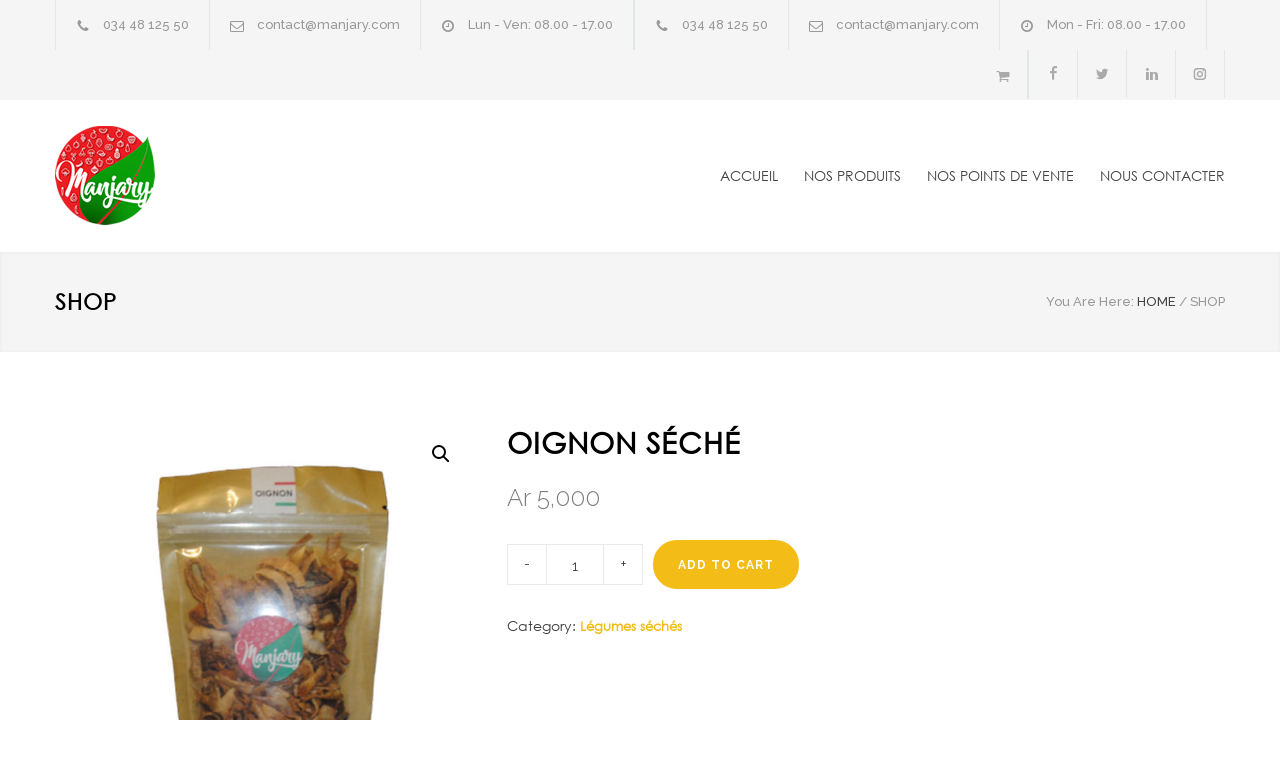

--- FILE ---
content_type: text/css
request_url: http://www.manjary.com/wp-content/uploads/js_composer/custom.css?ver=5.7
body_size: 140
content:
.tabs.ui-tabs .ui-tabs-nav li a{
    padding-bottom:10px;
}
.woocommerce ul.products li.product{
    width:262px !important;
    margin-right:30px !important;
    
}

--- FILE ---
content_type: text/css
request_url: http://www.manjary.com/wp-content/themes/renovate-child/style.css?ver=6.8.3
body_size: 1557
content:
/*
Theme Name:   Renovate Child
Description:  Renovate Child Theme
Template:     renovate
Version:      1.0
Text Domain:  renovate
*/
body.custom-background {
	background: none !important;
}
@font-face {
	font-family: "CenturyGothic";
	src: url('fonts/century-gothic/CenturyGothic.ttf');
}
body, .sf-menu li a, .sf-menu li a:visited {
	font-family: 'CenturyGothic', Arial, sans-serif;
	font-weight:400;
}
p, h1, h2, h3, h4, h5, h6 {
	font-family: 'CenturyGothic', Arial, sans-serif;
}
.site-container .vc_row.yellow {
	background:#0A9F0A;
}
.contact-details-box:before {
	color:#0A9F0A !important;
}
p a, table a, .wpb_text_column a, blockquote:before, .header h1, .header h1 a, .sf-menu li:hover a, .sf-menu li:hover a:visited, .sf-menu a:hover, .sf-menu a:visited:hover, .sf-menu li.current-menu-item a, .sf-menu li.current-menu-parent a, .sf-menu li.current-menu-ancestor a, .menu-container .sf-menu li ul li.current-menu-item a, .menu-container .sf-menu li ul li.current-menu-parent a, .menu-container .sf-menu li ul li.current-menu-ancestor a, .menu-container .sf-menu li.menu-item-has-children ul li a:hover, .menu-container .sf-menu li.menu-item-has-children:hover ul li.current-menu-item a, .menu-container .sf-menu li.menu-item-has-children:hover ul li.current-menu-parent a, .menu-container .sf-menu li.menu-item-has-children:hover ul li.current-menu-ancestor a, .menu-container .sf-menu li.menu-item-has-children:hover ul li.current-menu-item ul li a:hover, .menu-container .sf-menu li.menu-item-has-children:hover ul li.current-menu-parent ul li a:hover, .menu-container .sf-menu li.menu-item-has-children:hover ul li.current-menu-ancestor ul li a:hover, .menu-container .sf-menu li.menu-item-has-children:hover ul li ul li.current-menu-item a, .menu-container .sf-menu li.menu-item-has-children:hover ul li ul li.current-menu-parent a, .menu-container .sf-menu li.menu-item-has-children:hover ul li ul li.current-menu-ancestor a, .menu-container .sf-menu li:hover ul li.sfHover>a, .feature-item:before, .contact-details-box:before, .blog .post-details .date h2, .blog .post-details li:before, .re-action-button:before, .announcement .vertical-align-cell:before, .call-to-action:before, #cancel-comment, .list li a, li.template-bullet:before, .tabs.ui-tabs .ui-tabs-nav a::before, .accordion .ui-accordion-header .ui-accordion-header-icon, .cost-calculator-summary-box::before, .services-list li .service-icon::before, .type-small .testimonials-list .ornament::before, .wp-block-latest-posts a, .wp-block-categories a, .wp-block-archives a {
	color:#0A9F0A !important;
}

/*h2.widgettitle:after, .box-header:after, .mobile-menu li.current-menu-item>a, .mobile-menu li.current-menu-ancestor ul li.current-menu-item a, .mobile-menu li.current-menu-ancestor ul li.current-menu-parent ul li.current-menu-item a, .mobile-menu li.current-menu-ancestor a, .mobile-menu li.current-menu-ancestor ul li.current-menu-parent a, .mobile-menu li.current-menu-ancestor ul li.current-menu-parent ul li.current-menu-parent a, .mobile-menu-switch:hover .line, .vertical-menu li.current-menu-item a, .woocommerce-MyAccount-navigation.vertical-menu li.is-active > a, .vertical-menu li:hover a, .site-container .vc_row.yellow, .testimonials-list p:after, .re-carousel-pagination a.selected, .re-carousel-pagination a:hover, .slider-control:hover, span.number:after, span.odometer.number:after, .widget_categories a:hover, .widget_archive a:hover, .widget_tag_cloud a:hover, .taxonomies a:hover, a.re-action-button.selected, a.re-action-button:hover, .pagination li a:hover, .pagination li.selected a, .pagination li.selected span, .pagination.post-pagination span, .pagination.post-pagination a:hover span, .tabs.ui-tabs .ui-tabs-nav li a:hover, .tabs.ui-tabs .ui-tabs-nav li a.selected, .tabs.ui-tabs .ui-tabs-nav li.ui-tabs-active a, .small.gray.tabs.ui-tabs .ui-tabs-nav li a:hover, .small.gray.tabs.ui-tabs .ui-tabs-nav li a.selected, .small.gray.tabs.ui-tabs .ui-tabs-nav li.ui-tabs-active a, .ui-tabs-nav li a:hover, .ui-tabs-nav li a.selected, .ui-tabs-nav li.ui-tabs-active a, .small.gray .ui-tabs-nav li a:hover, .small.gray .ui-tabs-nav li a.selected, .small.gray .ui-tabs-nav li.ui-tabs-active a, .accordion .ui-accordion-header.ui-state-active, .social-icons.yellow li, .more, .more[type="submit"], .more.simple:hover, .cost-calculator-container a.cost-calculator-more, .scroll-top:hover, body .vc_progress_bar .vc_single_bar .vc_bar, .team-box ul.social-icons li:hover, .timeline-item label, .timeline-item .label-container .timeline-circle::after {
	color:#0A9F0A !important;
}*/
.more, .more[type="submit"] {
	background:#0A9F0A !important;
	border:2px solid #0A9F0A !important;
}

h2.widgettitle:after, .box-header:after {
	background:#0A9F0A !important;
}

h2.widgettitle:after, .box-header:after, .mobile-menu li.current-menu-item>a, .mobile-menu li.current-menu-ancestor ul li.current-menu-item a, .mobile-menu li.current-menu-ancestor ul li.current-menu-parent ul li.current-menu-item a, .mobile-menu li.current-menu-ancestor a, .mobile-menu li.current-menu-ancestor ul li.current-menu-parent a, .mobile-menu li.current-menu-ancestor ul li.current-menu-parent ul li.current-menu-parent a, .mobile-menu-switch:hover .line, .vertical-menu li.current-menu-item a, .woocommerce-MyAccount-navigation.vertical-menu li.is-active > a, .vertical-menu li:hover a, .site-container .vc_row.yellow, .testimonials-list p:after, .re-carousel-pagination a.selected, .re-carousel-pagination a:hover, .slider-control:hover, span.number:after, span.odometer.number:after, .widget_categories a:hover, .widget_archive a:hover, .widget_tag_cloud a:hover, .taxonomies a:hover, a.re-action-button.selected, a.re-action-button:hover, .pagination li a:hover, .pagination li.selected a, .pagination li.selected span, .pagination.post-pagination span, .pagination.post-pagination a:hover span, .tabs.ui-tabs .ui-tabs-nav li a:hover, .tabs.ui-tabs .ui-tabs-nav li a.selected, .tabs.ui-tabs .ui-tabs-nav li.ui-tabs-active a, .small.gray.tabs.ui-tabs .ui-tabs-nav li a:hover, .small.gray.tabs.ui-tabs .ui-tabs-nav li a.selected, .small.gray.tabs.ui-tabs .ui-tabs-nav li.ui-tabs-active a, .ui-tabs-nav li a:hover, .ui-tabs-nav li a.selected, .ui-tabs-nav li.ui-tabs-active a, .small.gray .ui-tabs-nav li a:hover, .small.gray .ui-tabs-nav li a.selected, .small.gray .ui-tabs-nav li.ui-tabs-active a, .accordion .ui-accordion-header.ui-state-active, .social-icons.yellow li, .more, .more[type="submit"], .more.simple:hover, .cost-calculator-container a.cost-calculator-more, .scroll-top:hover, body .vc_progress_bar .vc_single_bar .vc_bar, .team-box ul.social-icons li:hover, .timeline-item label, .timeline-item .label-container .timeline-circle::after {
	background-color: #0A9F0A !important;
}

.re-carousel-pagination a.selected, .re-carousel-pagination a:hover, .slider-control:hover, .widget_categories a:hover, .widget_archive a:hover, .widget_tag_cloud a:hover, .taxonomies a:hover, .pagination li a:hover, .pagination li.selected a, .pagination li.selected span, .pagination.post-pagination span, .pagination.post-pagination a:hover span, .accordion .ui-accordion-header.ui-state-active, .social-icons.yellow li, .cost-calculator-box label, .more, .more[type="submit"], .more.simple:hover, .cost-calculator-container a.cost-calculator-more, .slider-content-box h2 {
	border-color:#0A9F0A !important;
}
.tabs.ui-tabs .ui-tabs-nav li.ui-tabs-active::after {
	border-color:#0A9F0A transparent;
}
.contact-details-box p a {
	color:#FFF !important;
}

.page-id-203 .theme-page.padding-bottom-70 {
	padding:0;
}
/*
.projects-list {
	margin-bottom:70px;
}*/
.woocommerce.columns-4 .button{
	display:none !important;
	list-style-type:none !important;
}
.post.single .post-content ul li::before, .single-page ul li::before, .wpb_text_column ul li::before{
	display:none;
}
section.related.products.page-margin-top-section .button{
	display:none;
	
}
section.related.products.page-margin-top-section>h2{
	    clear: both;
}
div.vc_col-sm-4.wpb_column.vc_column_container.widget.re_contact_details_widget{
	margin-left:0px !important;
}
.vc_wp_tagcloud.wpb_content_element.page-margin-top.clearfix {
    display: none !important;
}